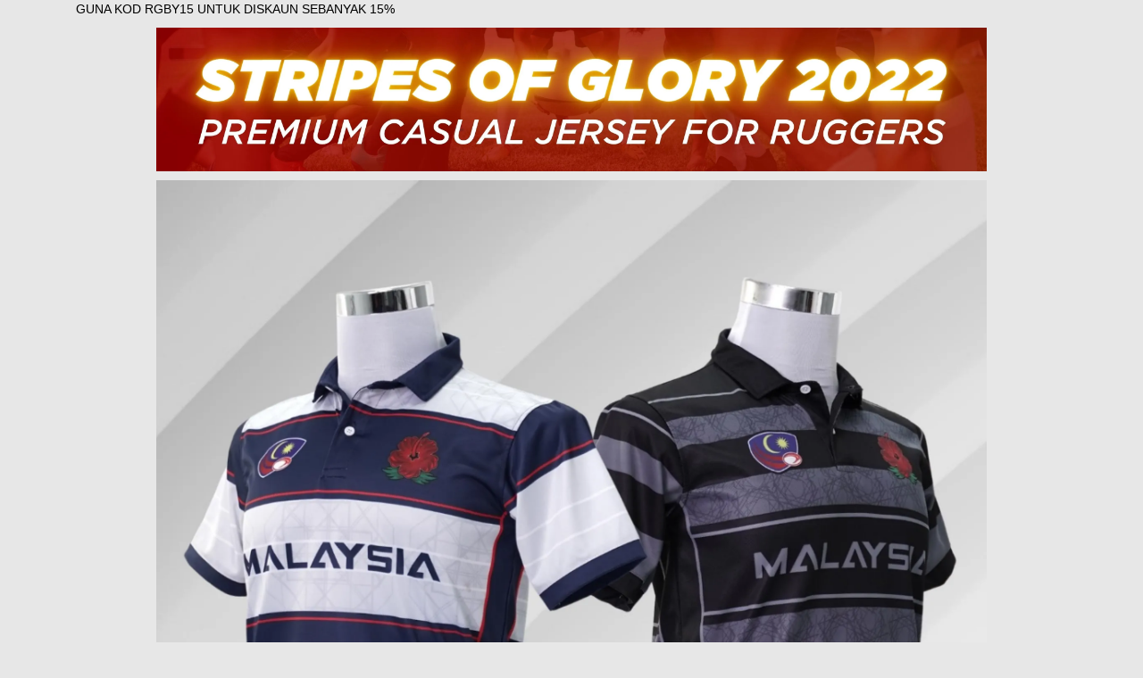

--- FILE ---
content_type: text/html; charset=utf-8
request_url: https://ragbimalaya.com/pages/stripes-of-glory-2022
body_size: 4566
content:
<!DOCTYPE html>
<html lang="en-US" prefix="og: http://ogp.me/ns#">
<head>

<meta charset="UTF-8"/>
    <meta content="width=device-width, initial-scale=1.0" name="viewport">
    <meta http-equiv="X-UA-Compatible" content="IE=Edge"/>
    <link rel="shortcut icon" href="https://img.shoppegram.com/themes/z3JwhUqpfEbuLjw8I9u1gUUCle6SVuCdid6ZE5DK.png" type="image/png" />
    
         
    <title>STRIPES OF GLORY 2022</title>

    <meta name="description" content="
    
  
    
      
        

  
    
  
    

  
  
  


  

  


      
    
  

  
    
      
        

  
    
  
    

  
  
  


  

  


      
    
  ">

    <link rel="stylesheet" href="//cdn.shoppegram.com/files/53078-1764918092/css">
    <link rel="canonical" href="https://ragbimalaya.com/pages/stripes-of-glory-2022"><meta property="og:site_name" content="Ragbi Malaya | Engineered for Ruggers - Custom Rugby Jersey">
    <meta property="og:url" content="https://ragbimalaya.com/pages/stripes-of-glory-2022">
    <meta property="og:title" content="STRIPES OF GLORY 2022">
    <meta property="og:type" content="website">
    <meta property="og:description" content="
    
  
    
      
        

  
    
  
    

  
  
  


  

  


      
    
  

  
    
      
        

  
    
  
    

  
  
  


  

  


      
    
  ">
                <meta property="og:image" content="https://img.shoppegram.com/themes/9YeLlHglxh8jgfag8s7JbGD1lwG6dNORXiFkfQQi.png">
            

<script>!function (w, d, t) {
  w.TiktokAnalyticsObject=t;var ttq=w[t]=w[t]||[];ttq.methods=["page","track","identify","instances","debug","on","off","once","ready","alias","group","enableCookie","disableCookie"],ttq.setAndDefer=function(t,e){t[e]=function(){t.push([e].concat(Array.prototype.slice.call(arguments,0)))}};for(var i=0;i<ttq.methods.length;i++)ttq.setAndDefer(ttq,ttq.methods[i]);ttq.instance=function(t){for(var e=ttq._i[t]||[],n=0;n<ttq.methods.length;n++)ttq.setAndDefer(e,ttq.methods[n]);return e},ttq.load=function(e,n){var i="https://analytics.tiktok.com/i18n/pixel/events.js";ttq._i=ttq._i||{},ttq._i[e]=[],ttq._i[e]._u=i,ttq._t=ttq._t||{},ttq._t[e]=+new Date,ttq._o=ttq._o||{},ttq._o[e]=n||{};var o=document.createElement("script");o.type="text/javascript",o.async=!0,o.src=i+"?sdkid="+e+"&lib="+t;var a=document.getElementsByTagName("script")[0];a.parentNode.insertBefore(o,a)};
}(window, document, "ttq");</script><script>ttq.load('C9BQ6OBC77U12DDTCQ20');ttq.page();</script><!-- End Tiktok Pixel Code -->

<!-- Google Tag Manager --><script>(function(w,d,s,l,i){w[l]=w[l]||[];w[l].push({'gtm.start':
new Date().getTime(),event:'gtm.js'});var f=d.getElementsByTagName(s)[0],
j=d.createElement(s),dl=l!='dataLayer'?'&l='+l:'';j.async=true;j.src=
'https://www.googletagmanager.com/gtm.js?id='+i+dl;f.parentNode.insertBefore(j,f);
})(window,document,'script','dataLayer','GTM-NQPF57H');</script><!-- End Google Tag Manager --><!-- Global Site Tag (gtag.js) - Google Analytics -->
<script async src="https://www.googletagmanager.com/gtag/js?id=UA-207178911-1"></script>
<script>
  window.dataLayer = window.dataLayer || [];
  function gtag(){dataLayer.push(arguments);}gtag('js', new Date()); gtag('config', 'UA-207178911-1');gtag('config', 'AW-714426043');</script><!-- End Google Analytics --><!-- Facebook Pixel Code -->
                <script>
                !function(f,b,e,v,n,t,s)
                  {if(f.fbq)return;n=f.fbq=function(){n.callMethod?
                      n.callMethod.apply(n,arguments):n.queue.push(arguments)};
                      if(!f._fbq)f._fbq=n;n.push=n;n.loaded=!0;n.version='2.0';
                      n.queue=[];t=b.createElement(e);t.async=!0;
                      t.src=v;s=b.getElementsByTagName(e)[0];
                      s.parentNode.insertBefore(t,s)}(window, document,'script',
                  'https://connect.facebook.net/en_US/fbevents.js');fbq('init', '733125277477616');fbq('track', 'PageView');</script><noscript><img height='1' width='1' style='display:none' src='https://www.facebook.com/tr?id=733125277477616&ev=PageView&noscript=1'/></noscript><!-- End Facebook Pixel Code -->



</head>

<body>

<!-- Google Tag Manager (noscript) --><noscript><iframe src="https://www.googletagmanager.com/ns.html?id=GTM-NQPF57H" height="0" width="0" style="display:none;visibility:hidden"></iframe></noscript><!-- End Google Tag Manager (noscript) -->

    <!-- Announcement bar -->

    
        <div class="announcement-bar">

            <div class="container">

                <div class="row">

                    <div class="col-12 text-center">

                        <p class="small">

                            <span class="align-middle">GUNA KOD RGBY15 UNTUK DISKAUN SEBANYAK 15%</span>

                            
                        </p>

                    </div>

                </div>

            </div>

        </div>

    
    <!-- /.Announcement bar -->

    <!-- Header -->
                        
    <!-- /.Header -->

    <!-- Homepage featured menu -->

    
    <!-- /.Featured menu -->

    <!-- Main content -->

        <!-- Page template -->


    <div class="page-builder">
        <div id="u_body" class="u_body" style="min-height: 100vh;">
    
  <div id="u_row_22" class="u_row v-row-padding v-row-background-image--outer v-row-background-color" style="padding: 0px;">
    <div class="container v-row-background-image--inner v-row-columns-background-color-background-color" style="max-width: 960px;margin: 0 auto;">
      <div class="u-row v-row-align-items">
        
<div id="u_column_22" class="u-col u-col-100 u_column">
  <div class="v-col-padding v-col-background-color v-col-border v-col-border-radius" style="padding: 0px;border-top: 0px solid transparent;border-left: 0px solid transparent;border-right: 0px solid transparent;border-bottom: 0px solid transparent;border-radius: 0px;">
    
  <div id="u_content_image_27" class="u_content_image v-container-padding-padding" style="overflow-wrap: break-word;padding: 10px 0px 0px;">
    
<div style="position:relative;line-height:0px;text-align:center">
  
  <img alt="" class="v-src-width v-src-max-width" src="https://img2.shoppegram.com/AWBqP6TRjWRNukm6c97ge0Rf9ITWhHHU5buFIXu7.webp" style="width: 100%;max-width: 3114px;" title=""/>
  
</div>

  </div>

  </div>
</div>

      </div>
    </div>
  </div>

  <div id="u_row_21" class="u_row v-row-padding v-row-background-image--outer v-row-background-color" style="padding: 0px;">
    <div class="container v-row-background-image--inner v-row-columns-background-color-background-color" style="max-width: 960px;margin: 0 auto;">
      <div class="u-row v-row-align-items">
        
<div id="u_column_21" class="u-col u-col-100 u_column">
  <div class="v-col-padding v-col-background-color v-col-border v-col-border-radius" style="padding: 0px;border-top: 0px solid transparent;border-left: 0px solid transparent;border-right: 0px solid transparent;border-bottom: 0px solid transparent;border-radius: 0px;">
    
  <div id="u_content_image_28" class="u_content_image v-container-padding-padding" style="overflow-wrap: break-word;padding: 10px 0px;">
    
<div style="position:relative;line-height:0px;text-align:center">
  
  <img alt="" class="v-src-width v-src-max-width" src="https://img2.shoppegram.com/MpHA9r89voyoC9Ubra0JqbbhuJuiCAfb6Ryvmau2.webp" style="width: 100%;max-width: 2000px;" title=""/>
  
</div>

  </div>

  </div>
</div>

      </div>
    </div>
  </div>

  <div id="u_row_24" class="u_row v-row-padding v-row-background-image--outer v-row-background-color" style="padding: 0px;">
    <div class="container v-row-background-image--inner v-row-columns-background-color-background-color" style="max-width: 960px;margin: 0 auto;">
      <div class="u-row v-row-align-items">
        
<div id="u_column_24" class="u-col u-col-100 u_column">
  <div class="v-col-padding v-col-background-color v-col-border v-col-border-radius" style="padding: 0px;border-top: 0px solid transparent;border-left: 0px solid transparent;border-right: 0px solid transparent;border-bottom: 0px solid transparent;border-radius: 0px;">
    
  <div id="u_content_button_4" class="u_content_button v-container-padding-padding" style="overflow-wrap: break-word;padding: 0px 10px 10px;">
    
<div class="v-text-align" style="text-align: center;">
  <a href="/categories/stripes-of-glory" target="_self" class="v-size-width v-line-height v-padding v-button-colors v-border v-border-radius" style="color:#FFFFFF;background-color:#941b00;border-radius: 4px;line-height:120%;display:inline-block;text-decoration:none;text-align:center;padding:10px 20px;width:auto;max-width:100%;word-wrap:break-word;">
    <p style="font-size: 14px; line-height: 120%;"><span style="font-family: 'arial black', 'avant garde', arial; font-size: 14px; line-height: 16.8px;"><strong><span style="font-size: 20px; line-height: 24px;">PURCHASE NOW</span></strong></span></p>
  </a>
</div>

  </div>

  </div>
</div>

      </div>
    </div>
  </div>

  <div id="u_row_25" class="u_row v-row-padding v-row-background-image--outer v-row-background-color" style="padding: 0px;">
    <div class="container v-row-background-image--inner v-row-columns-background-color-background-color" style="max-width: 960px;margin: 0 auto;">
      <div class="u-row v-row-align-items">
        
<div id="u_column_25" class="u-col u-col-100 u_column">
  <div class="v-col-padding v-col-background-color v-col-border v-col-border-radius" style="padding: 0px;border-top: 0px solid transparent;border-left: 0px solid transparent;border-right: 0px solid transparent;border-bottom: 0px solid transparent;border-radius: 0px;">
    
  <div id="u_content_image_29" class="u_content_image v-container-padding-padding" style="overflow-wrap: break-word;padding: 10px 0px;">
    
<div style="position:relative;line-height:0px;text-align:center">
  
  <img alt="" class="v-src-width v-src-max-width" src="https://img2.shoppegram.com/qzxakwc6D0jsnXEehzNlGZI1R892l4EEAYHwmpyO.webp" style="width: 100%;max-width: 2000px;" title=""/>
  
</div>

  </div>

  </div>
</div>

      </div>
    </div>
  </div>

  <div id="u_row_23" class="u_row v-row-padding v-row-background-image--outer v-row-background-color" style="padding: 0px;">
    <div class="container v-row-background-image--inner v-row-columns-background-color-background-color" style="max-width: 960px;margin: 0 auto;">
      <div class="u-row v-row-align-items">
        
<div id="u_column_23" class="u-col u-col-100 u_column">
  <div class="v-col-padding v-col-background-color v-col-border v-col-border-radius" style="padding: 0px;border-top: 0px solid transparent;border-left: 0px solid transparent;border-right: 0px solid transparent;border-bottom: 0px solid transparent;border-radius: 0px;">
    
  <div id="u_content_button_3" class="u_content_button v-container-padding-padding" style="overflow-wrap: break-word;padding: 0px 10px 10px;">
    
<div class="v-text-align" style="text-align: center;">
  <a href="/categories/stripes-of-glory" target="_self" class="v-size-width v-line-height v-padding v-button-colors v-border v-border-radius" style="color:#FFFFFF;background-color:#941b00;border-radius: 4px;line-height:120%;display:inline-block;text-decoration:none;text-align:center;padding:10px 20px;width:auto;max-width:100%;word-wrap:break-word;">
    <p style="font-size: 14px; line-height: 120%;"><span style="font-family: 'arial black', 'avant garde', arial; font-size: 14px; line-height: 16.8px;"><strong><span style="font-size: 20px; line-height: 24px;">PURCHASE NOW</span></strong></span></p>
  </a>
</div>

  </div>

  </div>
</div>

      </div>
    </div>
  </div>

  </div>
    </div>

 

    <!-- Simple pagination -->
    
    <!-- /.Simple pagination -->

    <!-- /.Main content -->

    <!-- Footer -->

    <section class="footer ">

        <div class="container">

            <div class="row align-items-center">

                
                    <div class="col-12 text-center">

                        
                            <ul class="footer-sc">

                                
                                
                                
                                								
								
                            </ul>

                        
                        
                            
                            <ul class="footer-nav">

                                
                                    <li class="nav-item"><a href="/pages/privacy-policy" title="Privacy Policy">Privacy Policy</a></li>

                                
                                    <li class="nav-item"><a href="/pages/contacts" title="Business Address and Contact Details">Business Address and Contact Details</a></li>

                                
                                    <li class="nav-item"><a href="/pages/shipping-return-policy" title="Shipping and Return Policy">Shipping and Return Policy</a></li>

                                
                                    <li class="nav-item"><a href="/pages/jenis-jersi-dan-baju-di-ragbi-malaya" title="Product Info">Product Info</a></li>

                                
                            </ul>

                            
                        
                    </div>

                
                
                <div class="col-12 text-center">

                    <p class="credit">© 2026 Ragbi Malaya | Engineered for Ruggers - Custom Rugby Jersey. All rights reserved.</p>
                    <p class="powered">Powered by <a href="https://shoppego.com" rel="nofollow" target="_blank" title="Shoppego">Shoppego</a></p>

                </div>
            </div>
        </div>

    <!-- Whatsapp settings -->
    
    <!-- /.Whatsapp settings -->

    </section>

    <!-- /.Footer -->

    <div class="social-proofs"></div>

    <script src="https://cdnjs.cloudflare.com/ajax/libs/jquery/3.6.0/jquery.min.js"></script>
    <script src="https://cdnjs.cloudflare.com/ajax/libs/twitter-bootstrap/4.6.2/js/bootstrap.min.js"></script>
    <script src="https://cdnjs.cloudflare.com/ajax/libs/feather-icons/4.29.0/feather.min.js"></script>
    <script src="https://cdnjs.cloudflare.com/ajax/libs/jquery-timeago/1.6.7/jquery.timeago.min.js"></script>

    <script type="text/javascript" src="//cdn.shoppegram.com/files/53078-1764918092/js"></script><script type="text/javascript" src="https://cdn.shoppegram.com/files/53078-1764918092/preview.js"></script>

    
    
        <!-- Page builder styling -->
    <style type="text/css">
        .u-row {
  display: flex;
  flex-wrap: nowrap;
  margin-left: 0;
  margin-right: 0;
}

.u-row .u-col {
  position: relative;
  width: 100%;
  padding-right: 0;
  padding-left: 0;
}


.u-row .u-col.u-col-100 {
  flex: 0 0 100%;
  max-width: 100%;
}


@media (max-width: 767px) {
  .u-row:not(.no-stack) {
    flex-wrap: wrap;
  }

  .u-row:not(.no-stack) .u-col {
    flex: 0 0 100% !important;
    max-width: 100% !important;
  }
}

.layout-mobile .u-row:not(.no-stack) {
  flex-wrap: wrap;
}

.layout-mobile .u-row:not(.no-stack) .u-col {
  flex: 0 0 100% !important;
  max-width: 100% !important;
}
body,html{padding:0;margin:0}html{box-sizing:border-box}*,:after,:before{box-sizing:inherit}html{font-size:14px;-ms-overflow-style:scrollbar;-webkit-tap-highlight-color:rgba(0,0,0,0)}p{margin:0}form .error-field{-webkit-animation-name:shake;animation-name:shake;-webkit-animation-duration:1s;animation-duration:1s;-webkit-animation-fill-mode:both;animation-fill-mode:both}form .error-field input,form .error-field textarea{border-color:#a94442!important;color:#a94442!important}form .field-error{padding:5px 10px;font-size:14px;font-weight:700;position:absolute;top:-20px;right:10px}form .field-error:after{top:100%;left:50%;border:solid transparent;content:" ";height:0;width:0;position:absolute;pointer-events:none;border-color:rgba(136,183,213,0);border-top-color:#ebcccc;border-width:5px;margin-left:-5px}form .spinner{margin:0 auto;width:70px;text-align:center}form .spinner>div{width:12px;height:12px;background-color:hsla(0,0%,100%,.5);margin:0 2px;border-radius:100%;display:inline-block;-webkit-animation:sk-bouncedelay 1.4s infinite ease-in-out both;animation:sk-bouncedelay 1.4s infinite ease-in-out both}form .spinner .bounce1{-webkit-animation-delay:-.32s;animation-delay:-.32s}form .spinner .bounce2{-webkit-animation-delay:-.16s;animation-delay:-.16s}@-webkit-keyframes sk-bouncedelay{0%,80%,to{-webkit-transform:scale(0)}40%{-webkit-transform:scale(1)}}@keyframes sk-bouncedelay{0%,80%,to{-webkit-transform:scale(0);transform:scale(0)}40%{-webkit-transform:scale(1);transform:scale(1)}}@-webkit-keyframes shake{0%,to{-webkit-transform:translateZ(0);transform:translateZ(0)}10%,30%,50%,70%,90%{-webkit-transform:translate3d(-10px,0,0);transform:translate3d(-10px,0,0)}20%,40%,60%,80%{-webkit-transform:translate3d(10px,0,0);transform:translate3d(10px,0,0)}}@keyframes shake{0%,to{-webkit-transform:translateZ(0);transform:translateZ(0)}10%,30%,50%,70%,90%{-webkit-transform:translate3d(-10px,0,0);transform:translate3d(-10px,0,0)}20%,40%,60%,80%{-webkit-transform:translate3d(10px,0,0);transform:translate3d(10px,0,0)}}@media (max-width:480px){.hide-mobile{display:none!important}.container{max-width:100%!important}}@media (min-width:481px) and (max-width:768px){.hide-tablet{display:none!important}}@media (min-width:481px){.hide-desktop{display:none!important}}.container{width:100%;padding-right:0;padding-left:0;margin-right:auto;margin-left:auto}@media (min-width:576px){.container{max-width:540px}}@media (min-width:768px){.container{max-width:720px}}@media (min-width:992px){.container{max-width:960px}}@media (min-width:1200px){.container{max-width:1140px}}

a[onclick] {
  cursor: pointer;
}
body { font-family: arial,helvetica,sans-serif; font-size: 1rem; line-height: 1.5; color: #000000; background-color: #e7e7e7; } #u_body a { color: #0000ee; text-decoration: underline; } #u_body a:hover { color: #0000ee; text-decoration: underline; } #u_content_button_4 a:hover { color: #FFFFFF !important; background-color: #ba372a !important; } #u_content_button_3 a:hover { color: #FFFFFF !important; background-color: #ba372a !important; }

        #u_body .container, .footer .container, .announcement-bar .container, .header .container {
            padding: 0 15px;
        }

        .header a {
            text-decoration: none;
        }

        .footer a, a.product-link{
            color: #ee4d2d;
            text-decoration: none;
        }

        .header a:hover, .header a:focus {
            text-decoration: none;
        }

        .footer a:hover, .footer a:focus, a.product-link:hover, a.product-link:focus{
            color: #ffd5cc;
            text-decoration: none;
        }
    </style>
    <!-- End of page builder styling -->
    
    <!-- Social proof styling -->

    
        
    
    
    
    <!-- /.Social proof styling -->

    <!-- Cloudflare Web Analytics --><script defer src='https://static.cloudflareinsights.com/beacon.min.js' data-cf-beacon='{"token": "aecf724216724271b6e368efb7fa20aa"}'></script><!-- End Cloudflare Web Analytics -->

</body>
</html>